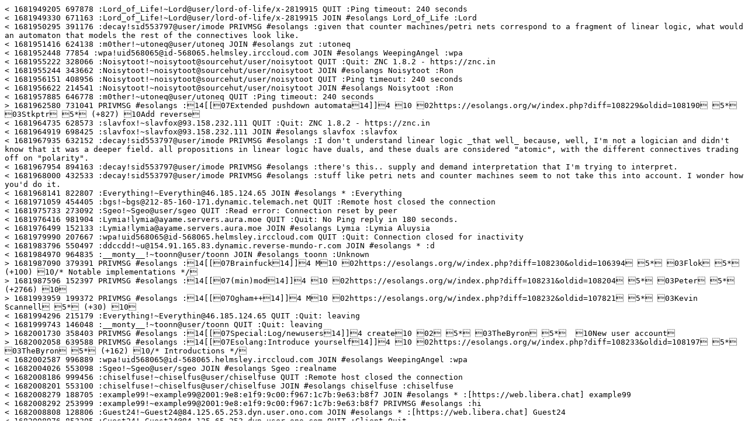

--- FILE ---
content_type: text/plain; charset=utf-8
request_url: https://logs.esolangs.org/libera-esolangs/2023-04-20-raw.txt
body_size: 9412
content:
< 1681949205 697878 :Lord_of_Life!~Lord@user/lord-of-life/x-2819915 QUIT :Ping timeout: 240 seconds
< 1681949330 671163 :Lord_of_Life!~Lord@user/lord-of-life/x-2819915 JOIN #esolangs Lord_of_Life :Lord
< 1681950295 391176 :decay!sid553797@user/imode PRIVMSG #esolangs :given that counter machines/petri nets correspond to a fragment of linear logic, what would an automaton that models the rest of the connectives look like.
< 1681951416 624138 :m0ther!~utoneq@user/utoneq JOIN #esolangs zut :utoneq
< 1681952448 77854 :wpa!uid568065@id-568065.helmsley.irccloud.com JOIN #esolangs WeepingAngel :wpa
< 1681955222 328066 :Noisytoot!~noisytoot@sourcehut/user/noisytoot QUIT :Quit: ZNC 1.8.2 - https://znc.in
< 1681955244 343662 :Noisytoot!~noisytoot@sourcehut/user/noisytoot JOIN #esolangs Noisytoot :Ron
< 1681956151 408956 :Noisytoot!~noisytoot@sourcehut/user/noisytoot QUIT :Ping timeout: 240 seconds
< 1681956622 214541 :Noisytoot!~noisytoot@sourcehut/user/noisytoot JOIN #esolangs Noisytoot :Ron
< 1681957885 646778 :m0ther!~utoneq@user/utoneq QUIT :Ping timeout: 240 seconds
> 1681962580 731041 PRIVMSG #esolangs :14[[07Extended pushdown automata14]]4 10 02https://esolangs.org/w/index.php?diff=108229&oldid=108190 5* 03Stkptr 5* (+827) 10Add reverse
< 1681964735 628573 :slavfox!~slavfox@93.158.232.111 QUIT :Quit: ZNC 1.8.2 - https://znc.in
< 1681964919 698425 :slavfox!~slavfox@93.158.232.111 JOIN #esolangs slavfox :slavfox
< 1681967935 632152 :decay!sid553797@user/imode PRIVMSG #esolangs :I don't understand linear logic _that well_ because, well, I'm not a logician and didn't know that it was a deeper field. all propositions in linear logic have duals, and these duals are considered "atomic", with the different connectives trading off on "polarity".
< 1681967954 894163 :decay!sid553797@user/imode PRIVMSG #esolangs :there's this.. supply and demand interpretation that I'm trying to interpret.
< 1681968000 432533 :decay!sid553797@user/imode PRIVMSG #esolangs :stuff like petri nets and counter machines seem to not take this into account. I wonder how you'd do it.
< 1681968141 822807 :Everything!~Everythin@46.185.124.65 JOIN #esolangs * :Everything
< 1681971059 454405 :bgs!~bgs@212-85-160-171.dynamic.telemach.net QUIT :Remote host closed the connection
< 1681975733 273092 :Sgeo!~Sgeo@user/sgeo QUIT :Read error: Connection reset by peer
< 1681976416 981904 :Lymia!lymia@ayame.servers.aura.moe QUIT :Quit: No Ping reply in 180 seconds.
< 1681976499 152133 :Lymia!lymia@ayame.servers.aura.moe JOIN #esolangs Lymia :Lymia Aluysia
< 1681979990 207667 :wpa!uid568065@id-568065.helmsley.irccloud.com QUIT :Quit: Connection closed for inactivity
< 1681983796 550497 :ddccdd!~u@154.91.165.83.dynamic.reverse-mundo-r.com JOIN #esolangs * :d
< 1681984970 964835 :__monty__!~toonn@user/toonn JOIN #esolangs toonn :Unknown
> 1681987090 379391 PRIVMSG #esolangs :14[[07Brainfuck14]]4 M10 02https://esolangs.org/w/index.php?diff=108230&oldid=106394 5* 03Flok 5* (+100) 10/* Notable implementations */
> 1681987596 152397 PRIVMSG #esolangs :14[[07(min)mod14]]4 10 02https://esolangs.org/w/index.php?diff=108231&oldid=108204 5* 03Peter 5* (+2766) 10
> 1681993959 199372 PRIVMSG #esolangs :14[[07Ogham++14]]4 M10 02https://esolangs.org/w/index.php?diff=108232&oldid=107821 5* 03Kevin Scannell 5* (+30) 10
< 1681994296 215179 :Everything!~Everythin@46.185.124.65 QUIT :Quit: leaving
< 1681999743 146048 :__monty__!~toonn@user/toonn QUIT :Quit: leaving
> 1682001730 358403 PRIVMSG #esolangs :14[[07Special:Log/newusers14]]4 create10 02 5* 03TheByron 5*  10New user account
> 1682002058 639588 PRIVMSG #esolangs :14[[07Esolang:Introduce yourself14]]4 10 02https://esolangs.org/w/index.php?diff=108233&oldid=108197 5* 03TheByron 5* (+162) 10/* Introductions */
< 1682002587 996889 :wpa!uid568065@id-568065.helmsley.irccloud.com JOIN #esolangs WeepingAngel :wpa
< 1682004026 553098 :Sgeo!~Sgeo@user/sgeo JOIN #esolangs Sgeo :realname
< 1682008186 999456 :chiselfuse!~chiselfus@user/chiselfuse QUIT :Remote host closed the connection
< 1682008201 553100 :chiselfuse!~chiselfus@user/chiselfuse JOIN #esolangs chiselfuse :chiselfuse
< 1682008279 188705 :example99!~example99@2001:9e8:e1f9:9c00:f967:1c7b:9e63:b8f7 JOIN #esolangs * :[https://web.libera.chat] example99
< 1682008292 253999 :example99!~example99@2001:9e8:e1f9:9c00:f967:1c7b:9e63:b8f7 PRIVMSG #esolangs :hi
< 1682008808 128806 :Guest24!~Guest24@84.125.65.253.dyn.user.ono.com JOIN #esolangs * :[https://web.libera.chat] Guest24
< 1682008976 853305 :Guest24!~Guest24@84.125.65.253.dyn.user.ono.com QUIT :Client Quit
> 1682009462 554542 PRIVMSG #esolangs :14[[07Tueue14]]4 N10 02https://esolangs.org/w/index.php?oldid=108234 5* 03ChuckEsoteric08 5* (+2584) 10Created page with "'''Tueue''' is a Queue-based esolang designed by [[User:ChuckEsoteric08]]. It consists of two queues, as well as one accumulator. ==Specification== As said before, '''Tueue''' consists of Two queues and one accumulator.  <code>1QU</code> will return bottom of firs
> 1682009486 727631 PRIVMSG #esolangs :14[[07User:ChuckEsoteric0814]]4 10 02https://esolangs.org/w/index.php?diff=108235&oldid=108096 5* 03ChuckEsoteric08 5* (+11) 10
> 1682009834 456368 PRIVMSG #esolangs :14[[07Stakc14]]4 10 02https://esolangs.org/w/index.php?diff=108236&oldid=99786 5* 03ChuckEsoteric08 5* (+0) 10
< 1682012804 319280 :example99!~example99@2001:9e8:e1f9:9c00:f967:1c7b:9e63:b8f7 QUIT :Quit: Client closed
< 1682016938 451675 :ddccdd!~u@154.91.165.83.dynamic.reverse-mundo-r.com QUIT :Quit: leaving
> 1682017354 634259 PRIVMSG #esolangs :14[[07Omicron14]]4 10 02https://esolangs.org/w/index.php?diff=108237&oldid=108228 5* 03DrKilobyte 5* (+14) 10
> 1682020124 736740 PRIVMSG #esolangs :14[[07Foreach14]]4 N10 02https://esolangs.org/w/index.php?oldid=108238 5* 03Ashli Katt 5* (+3288) 10Created page with "== About == For is an imperative esolang where the only data-type is arrays, and the only flow control is for-each loops. It was created by ~~~.   == Overview == A Foreach program consists of any number of variable, constant, and function declarations; they may be de
> 1682022032 189051 PRIVMSG #esolangs :14[[07User:AriesNinja14]]4 M10 02https://esolangs.org/w/index.php?diff=108239&oldid=104068 5* 03AriesNinja 5* (-9) 10Fixed currency
> 1682028639 560725 PRIVMSG #esolangs :14[[07Sugueziume14]]4 10 02https://esolangs.org/w/index.php?diff=108240&oldid=100195 5* 03BoundedBeans 5* (+6231) 10Added Sugueziume++ specification
> 1682029750 806831 PRIVMSG #esolangs :14[[07Sugueziume14]]4 10 02https://esolangs.org/w/index.php?diff=108241&oldid=108240 5* 03BoundedBeans 5* (+405) 10Added ZM command to Sugueziume++
> 1682031281 266586 PRIVMSG #esolangs :14[[07Foreach14]]4 10 02https://esolangs.org/w/index.php?diff=108242&oldid=108238 5* 03Ashli Katt 5* (+361) 10
> 1682031299 743728 PRIVMSG #esolangs :14[[07Foreach14]]4 10 02https://esolangs.org/w/index.php?diff=108243&oldid=108242 5* 03Ashli Katt 5* (-2) 10
< 1682031761 832139 :gonelang[m]!~gonelangm@2001:470:69fc:105::3:49ee JOIN #esolangs * :@gonelang:matrix.org
> 1682032010 595063 PRIVMSG #esolangs :14[[07Sugueziume14]]4 10 02https://esolangs.org/w/index.php?diff=108244&oldid=108241 5* 03BoundedBeans 5* (+1259) 10
> 1682033091 967485 PRIVMSG #esolangs :14[[07XYZ?14]]4 M10 02https://esolangs.org/w/index.php?diff=108245&oldid=102739 5* 03BoundedBeans 5* (+4) 10
> 1682033851 196031 PRIVMSG #esolangs :14[[07Nndstojmp14]]4 10 02https://esolangs.org/w/index.php?diff=108246&oldid=95493 5* 03Kaveh Yousefi 5* (+168) 10Added a hyperlink to my implementation of the nndstojmp programming language on GitHub and changed the category tag Unimplemented to Implemented.
> 1682033967 131685 PRIVMSG #esolangs :14[[07Nndstojmp14]]4 10 02https://esolangs.org/w/index.php?diff=108247&oldid=108246 5* 03Kaveh Yousefi 5* (+326) 10Introduced an examples section comprehending as its incipient member a Hello, World! program.
> 1682034104 154293 PRIVMSG #esolangs :14[[07Nndstojmp14]]4 10 02https://esolangs.org/w/index.php?diff=108248&oldid=108247 5* 03Kaveh Yousefi 5* (+186) 10Introduced a second example demonstrating the input facility.
> 1682034244 791337 PRIVMSG #esolangs :14[[07Nndstojmp14]]4 M10 02https://esolangs.org/w/index.php?diff=108249&oldid=108248 5* 03Kaveh Yousefi 5* (+108) 10Formatted the parameter names as code fragment and introduced a hyperlink to the OISC article.
> 1682035003 333246 PRIVMSG #esolangs :14[[07Foreach14]]4 10 02https://esolangs.org/w/index.php?diff=108250&oldid=108243 5* 03Ashli Katt 5* (+935) 10/* IO Format */
> 1682035031 998551 PRIVMSG #esolangs :14[[07Foreach14]]4 M10 02https://esolangs.org/w/index.php?diff=108251&oldid=108250 5* 03Ashli Katt 5* (+0) 10/* IO Format */
> 1682035078 17833 PRIVMSG #esolangs :14[[07Foreach14]]4 10 02https://esolangs.org/w/index.php?diff=108252&oldid=108251 5* 03Ashli Katt 5* (+26) 10/* Notes */
> 1682035140 430772 PRIVMSG #esolangs :14[[07Foreach14]]4 10 02https://esolangs.org/w/index.php?diff=108253&oldid=108252 5* 03Ashli Katt 5* (-53) 10/* Notes */
